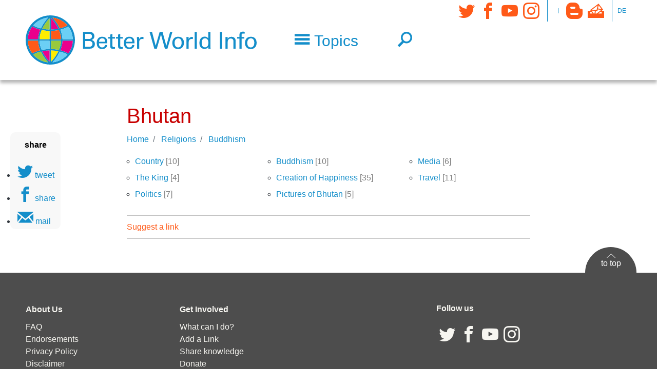

--- FILE ---
content_type: text/html; charset=UTF-8
request_url: https://www.betterworld.info/religions/buddhism/bhutan
body_size: 10780
content:
<!DOCTYPE html>
<?xml encoding="UTF-8"><html lang="en" dir="ltr" prefix="content: http://purl.org/rss/1.0/modules/content/  dc: http://purl.org/dc/terms/  foaf: http://xmlns.com/foaf/0.1/  og: http://ogp.me/ns#  rdfs: http://www.w3.org/2000/01/rdf-schema#  schema: http://schema.org/  sioc: http://rdfs.org/sioc/ns#  sioct: http://rdfs.org/sioc/types#  skos: http://www.w3.org/2004/02/skos/core#  xsd: http://www.w3.org/2001/XMLSchema# ">
  <head>
        <meta charset="utf-8" />
<noscript><style>form.antibot * :not(.antibot-message) { display: none !important; }</style>
</noscript><script language="javascript" type="text/javascript" src="/sites/default/files/legalweb_cloud/legalweb_cloud.js"></script>
<script>var _paq = _paq || [];(function(){var u=(("https:" == document.location.protocol) ? "https://matomo.acolono.com/" : "https://matomo.acolono.com/");_paq.push(["setSiteId", "23"]);_paq.push(["setTrackerUrl", u+"matomo.php"]);_paq.push(["setDoNotTrack", 1]);if (!window.matomo_search_results_active) {_paq.push(["trackPageView"]);}_paq.push(["setIgnoreClasses", ["no-tracking","colorbox"]]);_paq.push(["enableLinkTracking"]);var d=document,g=d.createElement("script"),s=d.getElementsByTagName("script")[0];g.type="text/javascript";g.defer=true;g.async=true;g.src=u+"matomo.js";s.parentNode.insertBefore(g,s);})();</script>
<meta name="description" content="" />
<meta property="og:url" content="https://www.betterworld.info/religions/buddhism/bhutan" />
<meta property="og:title" content="Bhutan" />
<meta property="og:description" content="" />
<meta name="twitter:card" content="summary" />
<meta name="twitter:site" content="@betterworldinfo" />
<meta name="twitter:description" content="" />
<meta name="twitter:title" content="Bhutan" />
<meta name="Generator" content="Drupal 10 (https://www.drupal.org)" />
<meta name="MobileOptimized" content="width" />
<meta name="HandheldFriendly" content="true" />
<meta name="viewport" content="width=device-width, initial-scale=1, shrink-to-fit=no" />
<meta http-equiv="x-ua-compatible" content="ie=edge" />
<link rel="icon" href="/sites/default/files/bwl-favicon.png" type="image/png" />
<link rel="canonical" href="https://www.betterworld.info/religions/buddhism/bhutan" />
<link rel="shortlink" href="https://www.betterworld.info/taxonomy/term/16880" />
</head-placeholder>
    <title>Bhutan | Better World Info</title>
    <link rel="stylesheet" media="all" href="/sites/default/files/css/css_dYW-S-zQvukGDvs74WBOVjtW9H51y5aAcSUNgVfDQkM.css?delta=0&amp;language=en&amp;theme=enstrap_sub&amp;include=[base64]" />
<link rel="stylesheet" media="all" href="/sites/default/files/legalweb_cloud/legalweb_cloud.css?t8t9dc" />
<link rel="stylesheet" media="all" href="/sites/default/files/css/css_hg4GRkbrtxrD-dA_8KXkz-StJqeW9DQhcxKa60wdRvg.css?delta=2&amp;language=en&amp;theme=enstrap_sub&amp;include=[base64]" />
<link rel="stylesheet" media="all" href="/sites/default/files/css/css_kmMspDwOVpn4kuWxmbVHfzpZDmThFlv38kIzkzhn6-g.css?delta=3&amp;language=en&amp;theme=enstrap_sub&amp;include=[base64]" />
<link rel="stylesheet" media="print" href="/sites/default/files/css/css_x_tdbL-SdBy07sB38LJhByfPzoYbE9_W0FLBW5zql5k.css?delta=4&amp;language=en&amp;theme=enstrap_sub&amp;include=[base64]" />
</css-placeholder>
    </js-placeholder>
  </head>
  <body class="fontyourface layout-no-sidebars path-taxonomy">
    <a href="#main-content" class="visually-hidden focusable skip-link" rel="follow">
      Skip to main content
    </a>
    
      <div class="dialog-off-canvas-main-canvas" data-off-canvas-main-canvas>
    <div id="page">
      <header id="header" role="banner" aria-label="Site header">
                                <nav id="header-main" class="navbar">
            <div class="container">
              
                         <a href="/" title="Home" rel="home follow" class="navbar-brand">
              <img src="/sites/default/files/bwl-logo-font.svg" alt="Home" class="img-fluid d-inline-block align-top">
            
    </a>
    

                                                <button class="navbar-toggler px-0 collapsed f-text f-sm-head-small f-lg-head" type="button" data-toggle="collapse" data-target="#HeaderNavigation" aria-controls="HeaderNavigation" aria-expanded="false" aria-label="Toggle navigation">
                   <span class="econ-menu text-primary">Topics</span>
                 </button>               
                                                      <button class="navbar-toggler px-0 f-text f-sm-head-small f-lg-head navbar-toggler-right collapsed" type="button">
      <a href="/search" class="econ-search" rel="follow"></a>
    </button>

                                                    <div class="d-flex align-self-lg-start region region-header-bottom d-flex align-self-lg-start navbar-expand-lg">
    <button class="navbar-toggler px-0 f-text f-sm-head-small f-lg-head text-primary navbar-toggler-right collapsed" type="button" data-toggle="collapse" data-target="#asideNavbar" aria-controls="asideNavbar" aria-expanded="false" aria-label="Toggle navigation">
      <i class="econ-grid-three-up"></i>
    </button>
    <div id="asideNavbar" class="navbar-collapse collabsolute collapse toggle-below" data-parent="#header">
      <nav role="navigation" aria-labelledby="block-socialmedia-menu" id="block-socialmedia" class="econs nav-link-secondary icon-links settings-tray-editable block block-menu navigation menu--social-media" data-drupal-settingstray="editable">
    
    

        
              <ul class="clearfix nav">
                    <li class="nav-item">
                <a href="https://twitter.com/betterworldinfo" target="_blank" class="econ-twitter nav-link">Twitter</a>
              </li>
                <li class="nav-item">
                <a href="https://www.facebook.com/BetterWorld.info" target="_blank" class="econ-facebook nav-link">Facebook</a>
              </li>
                <li class="nav-item">
                <a href="https://www.youtube.com/channel/UCmMTj2zpyHLm-d5MWjMg28g" target="_blank" class="econ-youtube nav-link">YouTube</a>
              </li>
                <li class="nav-item">
                <a href="https://instagram.com/better.world.info" target="_blank" class="econ-instagram nav-link">Instagram</a>
              </li>
        </ul>
  


  </nav>
<nav role="navigation" aria-labelledby="block-secondarymenu-menu" id="block-secondarymenu" class="nav-vertical text-uppercase extra-small nav-p-0 px-2 py-1 settings-tray-editable block block-menu navigation menu--secondary" data-drupal-settingstray="editable">
    
    

        
  </nav>
<nav role="navigation" aria-labelledby="block-tertiary-menu" id="block-tertiary" class="econs nav-link-secondary icon-links settings-tray-editable block block-menu navigation menu--tertiary" data-drupal-settingstray="editable">
    
    

        
              <ul class="clearfix nav">
                    <li class="nav-item">
                <a href="/blog" class="econ-blogger nav-link" data-drupal-link-system-path="node/236842" rel="follow">Blog</a>
              </li>
                <li class="nav-item">
                <a href="/contact" target="_self" class="econ-mailbox nav-link" data-drupal-link-system-path="node/185592" rel="follow">Contact</a>
              </li>
        </ul>
  


  </nav>
<nav role="navigation" aria-labelledby="block-language-menu" id="block-language" class="nav-vertical text-uppercase extra-small nav-p-0 px-2 py-1 settings-tray-editable block block-menu navigation menu--language" data-drupal-settingstray="editable">
    
    

        
              <ul class="clearfix nav">
                    <li class="nav-item">
                <a href="https://besserewelt.info/" title="German" class="nav-link">de</a>
              </li>
        </ul>
  


  </nav>

    </div>
  </div>

                              
            </div>
         </nav>
                          <div id="HeaderNavigation" class="collabsolute collapse py-4" data-parent="#header">
            <div class="container">
              <div class="col-xxl-8 col-lg-10 inner">
                 <div class="views-element-container settings-tray-editable block block-views block-views-blocktopics-top-level-block-1" id="block-topics-top-level" data-drupal-settingstray="editable">
  
    
      <div class="content">
      <div><div class="topics-top js-view-dom-id-45d758bb8dccaa1af95b574f86b4c668c596d6f13f2ae6ac6246eaee584f5e39">
  
  
  

  
  
  

  

  <div class="row">


    <div class="topic d-flex align-items-center col-12 col-sm-6 col-md-4 term-16526 first odd">
  
      
<img width="40" height="40" src="/sites/default/files/2023-03/animals.svg" alt="animals" loading="eager" typeof="foaf:Image">


<a href="/animals" hreflang="en" rel="follow">Animals</a>

    </div>
  

    <div class="topic d-flex align-items-center col-12 col-sm-6 col-md-4 term-15843 even">
  
      
<img width="40" height="40" src="/sites/default/files/2023-03/climate.svg" alt="climate" loading="eager" typeof="foaf:Image">


<a href="/climate-crisis" hreflang="en" rel="follow">Climate Crisis</a>

    </div>
  

    <div class="topic d-flex align-items-center col-12 col-sm-6 col-md-4 term-15760 odd">
  
      
<img width="40" height="40" src="/sites/default/files/2018-10/conflict-regions.svg" typeof="foaf:Image" loading="eager">


<a href="/conflict-regions" hreflang="en" rel="follow">Conflict Regions</a>

    </div>
  

    <div class="topic d-flex align-items-center col-12 col-sm-6 col-md-4 term-15777 even">
  
      
<img width="40" height="40" src="/sites/default/files/2018-10/culture.svg" typeof="foaf:Image" loading="eager">


<a href="/culture" hreflang="en" rel="follow">Culture</a>

    </div>
  

    <div class="topic d-flex align-items-center col-12 col-sm-6 col-md-4 term-15778 odd">
  
      
<img width="40" height="40" src="/sites/default/files/2018-10/democracy.svg" typeof="foaf:Image" loading="eager">


<a href="/democracy" hreflang="en" rel="follow">Democracy</a>

    </div>
  

    <div class="topic d-flex align-items-center col-12 col-sm-6 col-md-4 term-15764 even">
  
      
<img width="40" height="40" src="/sites/default/files/2018-10/development-and-aid.svg" typeof="foaf:Image">


<a href="/development-aid" hreflang="en" rel="follow">Development &amp; Aid</a>

    </div>
  

    <div class="topic d-flex align-items-center col-12 col-sm-6 col-md-4 term-15770 odd">
  
      
<img width="40" height="40" src="/sites/default/files/2018-10/economy.svg" typeof="foaf:Image" loading="eager">


<a href="/economy" hreflang="en" rel="follow">Economy</a>

    </div>
  

    <div class="topic d-flex align-items-center col-12 col-sm-6 col-md-4 term-15769 even">
  
      
<img width="40" height="40" src="/sites/default/files/2018-10/education.svg" typeof="foaf:Image" loading="eager">


<a href="/education" hreflang="en" rel="follow">Education</a>

    </div>
  

    <div class="topic d-flex align-items-center col-12 col-sm-6 col-md-4 term-15984 odd">
  
      
<img width="40" height="40" src="/sites/default/files/2023-03/energy.svg" alt="energy" loading="eager" typeof="foaf:Image">


<a href="/energy" hreflang="en" rel="follow">Energy</a>

    </div>
  

    <div class="topic d-flex align-items-center col-12 col-sm-6 col-md-4 term-15762 even">
  
      
<img width="40" height="40" src="/sites/default/files/2023-03/environment.svg" alt="environment" loading="eager" typeof="foaf:Image">


<a href="/environment" hreflang="en" rel="follow">Environment</a>

    </div>
  

    <div class="topic d-flex align-items-center col-12 col-sm-6 col-md-4 term-15757 odd">
  
      
<img width="40" height="40" src="/sites/default/files/2018-10/exemplary-people.svg" typeof="foaf:Image" loading="eager">


<a href="/exemplary-people" hreflang="en" rel="follow">Exemplary People</a>

    </div>
  

    <div class="topic d-flex align-items-center col-12 col-sm-6 col-md-4 term-15844 even">
  
      
<img width="40" height="40" src="/sites/default/files/2023-03/food.svg" alt="food" loading="eager" typeof="foaf:Image">


<a href="/food-agriculture" hreflang="en" rel="follow">Food &amp; Agriculture</a>

    </div>
  

    <div class="topic d-flex align-items-center col-12 col-sm-6 col-md-4 term-15774 odd">
  
      
<img width="40" height="40" src="/sites/default/files/2018-10/globalisation.svg" typeof="foaf:Image" loading="eager">


<a href="/globalization" hreflang="en" rel="follow">Globalization</a>

    </div>
  

    <div class="topic d-flex align-items-center col-12 col-sm-6 col-md-4 term-15776 even">
  
      
<img width="40" height="40" src="/sites/default/files/2018-10/health.svg" typeof="foaf:Image" loading="eager">


<a href="/health" hreflang="en" rel="follow">Health</a>

    </div>
  

    <div class="topic d-flex align-items-center col-12 col-sm-6 col-md-4 term-15761 odd">
  
      
<img width="40" height="40" src="/sites/default/files/2018-10/human-right.svg" typeof="foaf:Image" loading="eager">


<a href="/human-rights" hreflang="en" rel="follow">Human Rights</a>

    </div>
  

    <div class="topic d-flex align-items-center col-12 col-sm-6 col-md-4 term-15767 even">
  
      
<img width="40" height="40" src="/sites/default/files/2018-10/men.svg" typeof="foaf:Image">


<a href="/men" hreflang="en" rel="follow">Men</a>

    </div>
  

    <div class="topic d-flex align-items-center col-12 col-sm-6 col-md-4 term-15763 odd">
  
      
<img width="40" height="40" src="/sites/default/files/2023-03/military.svg" alt="military" loading="lazy" typeof="foaf:Image">


<a href="/military" hreflang="en" rel="follow">Military</a>

    </div>
  

    <div class="topic d-flex align-items-center col-12 col-sm-6 col-md-4 term-29885 even">
  
      
<img width="40" height="40" src="/sites/default/files/2023-03/nature.svg" alt="nature" loading="eager" typeof="foaf:Image">


<a href="/nature" hreflang="en" rel="follow">Nature</a>

    </div>
  

    <div class="topic d-flex align-items-center col-12 col-sm-6 col-md-4 term-15772 odd">
  
      
<img width="40" height="40" src="/sites/default/files/2018-10/news_media.svg" typeof="foaf:Image" loading="eager">


<a href="/news-media" hreflang="en" rel="follow">News Media</a>

    </div>
  

    <div class="topic d-flex align-items-center col-12 col-sm-6 col-md-4 term-15852 even">
  
      
<img width="40" height="40" src="/sites/default/files/2023-03/nuclear%20weapons.svg" alt="nuclear weapons" loading="eager" typeof="foaf:Image">


<a href="/nuclear-disarmament" hreflang="en" rel="follow">Nuclear Disarmament</a>

    </div>
  

    <div class="topic d-flex align-items-center col-12 col-sm-6 col-md-4 term-15759 odd">
  
      
<img width="40" height="40" src="/sites/default/files/2018-10/peace.svg" typeof="foaf:Image" loading="eager">


<a href="/peace" hreflang="en" rel="follow">Peace</a>

    </div>
  

    <div class="topic d-flex align-items-center col-12 col-sm-6 col-md-4 term-15771 even">
  
      
<img width="40" height="40" src="/sites/default/files/2018-10/politics.svg" typeof="foaf:Image" loading="eager">


<a href="/politics" hreflang="en" rel="follow">Politics</a>

    </div>
  

    <div class="topic d-flex align-items-center col-12 col-sm-6 col-md-4 term-15768 odd">
  
      
<img width="40" height="40" src="/sites/default/files/2018-10/religions.svg" typeof="foaf:Image" loading="eager">


<a href="/religions" hreflang="en" rel="follow">Religions</a>

    </div>
  

    <div class="topic d-flex align-items-center col-12 col-sm-6 col-md-4 term-15765 even">
  
      
<img width="40" height="40" src="/sites/default/files/2018-10/social-justice.svg" typeof="foaf:Image" loading="eager">


<a href="/social-justice" hreflang="en" rel="follow">Social Justice</a>

    </div>
  

    <div class="topic d-flex align-items-center col-12 col-sm-6 col-md-4 term-15773 odd">
  
      
<img width="40" height="40" src="/sites/default/files/2018-10/sustainability.svg" typeof="foaf:Image" loading="eager">


<a href="/sustainability" hreflang="en" rel="follow">Sustainability</a>

    </div>
  

    <div class="topic d-flex align-items-center col-12 col-sm-6 col-md-4 term-15766 even">
  
      
<img width="40" height="40" src="/sites/default/files/2018-10/women.svg" typeof="foaf:Image" loading="eager">


<a href="/women" hreflang="en" rel="follow">Women</a>

    </div>
  

    <div class="topic d-flex align-items-center col-12 col-sm-6 col-md-4 term-15775 odd">
  
      
<img width="40" height="40" src="/sites/default/files/2018-10/youth.svg" typeof="foaf:Image" loading="eager">


<a href="/youth" hreflang="en" rel="follow">Youth</a>

    </div>
  

    <div class="topic d-flex align-items-center col-12 col-sm-6 col-md-4 term-15758 even">
  
      
<img width="40" height="40" src="/sites/default/files/2018-10/useful-tools.svg" typeof="foaf:Image" loading="eager">


<a href="/useful-tools" hreflang="en" rel="follow">Useful Tools</a>

    </div>
  

    <div class="topic d-flex align-items-center col-12 col-sm-6 col-md-4 term-15845 odd">
  
      
<img width="40" height="40" src="/sites/default/files/2018-10/news_media.svg" typeof="foaf:Image" loading="eager">


<a href="/real-news" hreflang="en" rel="follow">Real News</a>

    </div>
  

    <div class="topic d-flex align-items-center col-12 col-sm-6 col-md-4 term-16015 last even">
  
      
<img width="40" height="40" src="/sites/default/files/2018-10/events.svg" typeof="foaf:Image" loading="eager">


<a href="/events" hreflang="en" rel="follow">Events</a>

    </div>
  

  </div>

  
  

  
  

  
  
</div>
</div>

    </div>
  </div>


              </div>
            </div>
          </div>
                  </header>
              <aside id="system" class="section clearfix" role="complementary">
        <div class="container">
          
               <div data-drupal-messages-fallback class="hidden"></div>


          </div>
        
      </aside>
                                <div id="main-wrapper" class="layout-main-wrapper clearfix">
      <div id="main">
        
                      <main>
                <a id="main-content" tabindex="-1"></a>
                             

<article about="/religions/buddhism/bhutan" id="taxonomy-term-16880" class="taxonomy-term vocabulary-topic-en">
  <section id="children" class="py-4">
    <div class="container">
      <div class="col-12 col-lg-10 col-xl-8 inner">
        <h1 id="topic-title">
              
  Bhutan
 


        </h1>
        <div class="mb-2">
          
  <nav role="navigation" aria-label="breadcrumb">
    <ol class="breadcrumb">
                  <li class="breadcrumb-item">
          <a href="/" rel="follow">Home</a>
        </li>
                        <li class="breadcrumb-item">
          <a href="/religions" rel="follow">Religions</a>
        </li>
                        <li class="breadcrumb-item">
          <a href="/religions/buddhism" rel="follow">Buddhism</a>
        </li>
              </ol>
  </nav>

        </div>
      </div>
    </div>
                                  <section id="links" class="topic-links">
        <div class="container">
          <div class="col-12 col-lg-10 col-xl-8 inner">
                        <div class="views-element-container"><div class="js-view-dom-id-d709c8adcb5e49df0067f490c15232c6555664033ae3877df7f0d9bc32bed92e">
  
  
  

  
  
  

  <div class="item-list topic-link-list">
  
  <ul>

          <li><a href="/religions/buddhism/bhutan/country" hreflang="en" rel="follow">Country</a><span class="count small text-gray">[10]</span></li>
          <li><a href="/religions/buddhism/bhutan/king" hreflang="en" rel="follow">The King</a><span class="count small text-gray">[4]</span></li>
          <li><a href="/religions/buddhism/bhutan/politics" hreflang="en" rel="follow">Politics</a><span class="count small text-gray">[7]</span></li>
          <li><a href="/religions/buddhism/bhutan/buddhism" hreflang="en" rel="follow">Buddhism</a><span class="count small text-gray">[10]</span></li>
          <li><a href="/religions/buddhism/bhutan/creation-happiness" hreflang="en" rel="follow">Creation of Happiness</a><span class="count small text-gray">[35]</span></li>
          <li><a href="/religions/buddhism/bhutan/pictures-bhutan" hreflang="en" rel="follow">Pictures of Bhutan</a><span class="count small text-gray">[5]</span></li>
          <li><a href="/religions/buddhism/bhutan/media" hreflang="en" rel="follow">Media</a><span class="count small text-gray">[6]</span></li>
          <li><a href="/religions/buddhism/bhutan/travel" hreflang="en" rel="follow">Travel</a><span class="count small text-gray">[11]</span></li>
    
  </ul>

</div>

  
  

  
  

  
  
</div>
</div>

          </div>
        </div>
                </section>
                            <section id="links" class="topic-links">
      <div class="container">
        <div class="col-12 col-lg-10 col-xl-8 inner">
          <div id="link-action-bar" class="my-3">
            <a href="#" class="link-toggler collapsed lines-lightgray text-secondary py-2 d-block" data-toggle="collapse" data-target="#link-suggestion" aria-controls="link-suggestion" aria-expanded="false" aria-label="Toggle link suggestion" rel="follow">
              Suggest a link
            </a>
            <div id="link-suggestion" class="collapse bg-light py-4 px-2 mt-2" data-parent="#header">
              <span id="webform-submission-suggest-links-in-topics-taxonomy-term-16880-form-ajax-content"></span><div id="webform-submission-suggest-links-in-topics-taxonomy-term-16880-form-ajax" class="webform-ajax-form-wrapper" data-effect="fade" data-progress-type="throbber"><form class="webform-submission-form webform-submission-add-form webform-submission-suggest-links-in-topics-form webform-submission-suggest-links-in-topics-add-form webform-submission-suggest-links-in-topics-taxonomy_term-16880-form webform-submission-suggest-links-in-topics-taxonomy_term-16880-add-form webform-submission-suggest-links-in-topics-taxonomy-term-16880-add-form js-webform-details-toggle webform-details-toggle antibot" data-drupal-selector="webform-submission-suggest-links-in-topics-taxonomy-term-16880-add-form" data-action="/religions/buddhism/bhutan" action="/antibot" method="post" id="webform-submission-suggest-links-in-topics-taxonomy-term-16880-add-form" accept-charset="UTF-8">
  
  <noscript>
  <div class="antibot-no-js antibot-message antibot-message-warning">You must have JavaScript enabled to use this form.</div>
</noscript>
  <div class="webform-element--title-inline js-form-item js-form-type-url form-type-url js-form-item-url-identifier form-item-url-identifier">
          <label for="edit-url-identifier" class="js-form-required form-required">Internet address</label>
                  <input data-drupal-selector="edit-url-identifier" type="url" id="edit-url-identifier" name="url_identifier" value="" size="60" maxlength="255" placeholder="Enter a url starting with http:// or https://" class="form-url required form-control" required="required" aria-required="true">

                  </div>
  <div class="webform-element--title-inline js-form-item js-form-type-textfield form-type-textfield js-form-item-text form-item-text">
          <label for="edit-text" class="js-form-required form-required">Text</label>
                  <input data-drupal-selector="edit-text" type="text" id="edit-text" name="text" value="" size="60" maxlength="255" class="form-text required form-control" required="required" aria-required="true">

                  </div>
  <div class="webform-element--title-inline js-form-item js-form-type-textfield form-type-textfield js-form-item-name form-item-name">
          <label for="edit-name">Name</label>
                  <input data-drupal-selector="edit-name" type="text" id="edit-name" name="name" value="" size="60" maxlength="255" class="form-text form-control">

                  </div>
  <div class="webform-element--title-inline js-form-item js-form-type-email form-type-email js-form-item-email form-item-email">
          <label for="edit-email">Email</label>
                  <input data-drupal-selector="edit-email" type="email" id="edit-email" name="email" value="" size="60" maxlength="254" class="form-email form-control">

                  </div>
  <div class="webform-element--title-inline js-form-item js-form-type-textarea form-type-textarea js-form-item-comment form-item-comment">
          <label for="edit-comment">Comment</label>
                <div class="form-textarea-wrapper">
  <textarea data-drupal-selector="edit-comment" id="edit-comment" name="comment" rows="5" cols="60" class="form-textarea form-control resize-vertical"></textarea>
</div>

                  </div>


                                        <fieldset data-drupal-selector="edit-captcha" class="captcha captcha-type-challenge--friendlycaptcha">
                        <div class="captcha__element">
                  <input data-drupal-selector="edit-captcha-sid" type="hidden" name="captcha_sid" value="9780047" class="form-control">
  <input data-drupal-selector="edit-captcha-token" type="hidden" name="captcha_token" value="ps5yXkCdWEy9d0zTA6_7bLt8eh1rexVue_2U4fj7oVQ" class="form-control">
  <input data-drupal-selector="edit-captcha-response" type="hidden" name="captcha_response" value="Friendly Captcha no captcha" class="form-control">
<div class="frc-captcha" data-sitekey="N|OXV&amp;Y8b9p&gt;&gt;e'~)tPbn,o4U\{m`frW" data-lang="en" data-puzzle-endpoint="https://www.betterworld.info/api/v1/puzzle"></div><noscript>You need Javascript for CAPTCHA verification to submit this form.</noscript>  <input data-drupal-selector="edit-captcha-cacheable" type="hidden" name="captcha_cacheable" value="1" class="form-control">

            </div>
                            </fieldset>
                        <div data-drupal-selector="edit-actions" class="form-actions webform-actions js-form-wrapper form-group" id="edit-actions"><div class="row">
  <div class="col offset-sm-3 mt-3 text-center">
    
<button class="webform-button--submit btn-secondary button button--primary js-form-submit form-submit btn btn-primary px-5" data-drupal-selector="edit-actions-submit" data-disable-refocus="true" type="submit" id="edit-actions-submit" name="op" value="Submit">Submit</button>

<button formnovalidate="formnovalidate" class="webform-button--reset button js-form-submit form-submit btn btn-primary px-5" data-drupal-selector="edit-actions-reset" data-disable-refocus="true" type="submit" id="edit-actions-reset" name="op" value="Reset">Reset</button>
<a href="/" class="button cancel" data-drupal-selector="edit-cancel" id="edit-cancel" rel="follow">Cancel</a>
  </div>
</div></div>
  <input autocomplete="off" data-drupal-selector="form-gxtunt55hpqp7xb36xiu5wgabinnikdt11kd8-hbxfu" type="hidden" name="form_build_id" value="form-GxtuNT55HPQP7Xb36XIu5wgabINnIkdT11Kd8_HbxFU" class="form-control">
  <input data-drupal-selector="edit-webform-submission-suggest-links-in-topics-taxonomy-term-16880-add-form" type="hidden" name="form_id" value="webform_submission_suggest_links_in_topics_taxonomy_term_16880_add_form" class="form-control">
  <input data-drupal-selector="edit-antibot-key" type="hidden" name="antibot_key" value="" class="form-control">
  <input data-drupal-selector="edit-honeypot-time" type="hidden" name="honeypot_time" value="Tr03yX1TTaWcYDViUvlv80nFcO_R3Benz1JvIFNLRJc" class="form-control">
<div class="url-textfield js-form-wrapper form-group" style="display: none !important;">  <div class="js-form-item js-form-type-textfield form-type-textfield js-form-item-url form-item-url">
          <label for="edit-url">Leave this field blank</label>
                  <input autocomplete="off" data-drupal-selector="edit-url" type="text" id="edit-url" name="url" value="" size="20" maxlength="128" class="form-text form-control">

                  </div>
</div>


  
</form>
</div>
            </div>
          </div>
          <div class="external">
            
          </div>
          <div class="internal">
            
          </div>
        </div>
      </div>
    </section>
      </section>
</article>

  

              </main>
                                          
      </div>
    </div>
            <footer id="footer">
                                    <aside id="footer-first" class="section bg-dark nav-link-light  outer clearfix" role="complementary">
              <div class="container">
                <div class="row pt-5 pb-2 inner">
                     <nav role="navigation" aria-labelledby="block-mainnavigation-menu" id="block-mainnavigation" class="col-12 col-md-8 settings-tray-editable block block-menu navigation menu--main" data-drupal-settingstray="editable">
    
    

        
              <ul class="clearfix nav row footer-menu menu-level-0">
                    <li class="col mb-4 nav-item menu-item--expanded">
                          <a href="/about-us" class="nav-link p-0 small mb-2 font-weight-bold" data-drupal-link-system-path="node/185573" rel="follow">About Us</a>
                        <ul class="nav flex-column menu-level-1">
                    <li class="nav-item">
                          <a href="/faq" class="nav-link p-0 small" data-drupal-link-system-path="node/185574" rel="follow">FAQ</a>
              </li>
                <li class="nav-item">
                          <a href="/endorsements" class="nav-link p-0 small" data-drupal-link-system-path="node/185585" rel="follow">Endorsements</a>
              </li>
                <li class="nav-item">
                          <a href="/privacy-policy" class="nav-link p-0 small" data-drupal-link-system-path="node/185586" rel="follow">Privacy Policy</a>
              </li>
                <li class="nav-item">
                          <a href="/disclaimer" class="nav-link p-0 small" data-drupal-link-system-path="node/185587" rel="follow">Disclaimer</a>
              </li>
                <li class="nav-item">
                          <a href="/publisher" class="nav-link p-0 small" data-drupal-link-system-path="node/185547" rel="follow">Publisher</a>
              </li>
                <li class="nav-item">
                          <a href="/press" class="nav-link p-0 small" data-drupal-link-system-path="node/357765" rel="follow">Press</a>
              </li>
        </ul>
  
              </li>
                <li class="col mb-4 nav-item menu-item--expanded">
                          <a href="/get-involved" class="nav-link p-0 small mb-2 font-weight-bold" data-drupal-link-system-path="node/185575" rel="follow">Get Involved</a>
                        <ul class="nav flex-column menu-level-1">
                    <li class="nav-item">
                          <a href="/what-can-i-do" class="nav-link p-0 small" data-drupal-link-system-path="node/185576" rel="follow">What can I do?</a>
              </li>
                <li class="nav-item">
                          <a href="/add-link" class="nav-link p-0 small" data-drupal-link-system-path="node/185588" rel="follow">Add a Link</a>
              </li>
                <li class="nav-item">
                          <a href="/share-your-knowledge" class="nav-link p-0 small" data-drupal-link-system-path="node/185589" rel="follow">Share knowledge</a>
              </li>
                <li class="nav-item">
                          <a href="/donate" class="nav-link p-0 small" data-drupal-link-system-path="node/185593" rel="follow">Donate</a>
              </li>
                <li class="nav-item">
                          <a href="/contact" class="nav-link p-0 small" data-drupal-link-system-path="node/185592" rel="follow">Contact us</a>
              </li>
        </ul>
  
              </li>
        </ul>
  


  </nav>
<nav role="navigation" aria-labelledby="block-socialmedia-footer-menu" id="block-socialmedia-footer" class="icon-links col-12 col-md-4 settings-tray-editable block block-menu navigation menu--social-media" data-drupal-settingstray="editable">
    
    <h2 id="block-socialmedia-footer-menu">Follow us</h2>
    

        
              <ul class="clearfix nav">
                    <li class="nav-item">
                <a href="https://twitter.com/betterworldinfo" target="_blank" class="econ-twitter nav-link">Twitter</a>
              </li>
                <li class="nav-item">
                <a href="https://www.facebook.com/BetterWorld.info" target="_blank" class="econ-facebook nav-link">Facebook</a>
              </li>
                <li class="nav-item">
                <a href="https://www.youtube.com/channel/UCmMTj2zpyHLm-d5MWjMg28g" target="_blank" class="econ-youtube nav-link">YouTube</a>
              </li>
                <li class="nav-item">
                <a href="https://instagram.com/better.world.info" target="_blank" class="econ-instagram nav-link">Instagram</a>
              </li>
        </ul>
  


  </nav>
  
  <a id="totop" href="#page" rel="follow">to top</a>
 





                </div>
              </div>
            </aside>
                                                          </footer>
    <aside id="fixed-left" class="d-none d-sm-block" role="complementary">
       <nav role="navigation" class="econ econ-wrapper">
        <h3>share</h3>
        <div class="shariff shariff-custom" data-services='["twitter","facebook","mail"]' data-theme="white" data-css="naked" data-orientation="vertical" data-mail-url="mailto: " data-button-style="icon" data-info-display="blank" data-title="page" data-lang="en">
  
    
</div>

  </nav>





  </aside>
</div>

  </div>

    
 <div class="sp-dsgvo sp-dsgvo-popup-overlay not-accepted sp-dsgvo-overlay-hidden"> <div class="sp-dsgvo-privacy-popup using-mouse" role="dialog" aria-modal="true" tabindex="0" data-lwlang="en" aria-label="Area to make privacy settings."> <div class="sp-dsgvo-popup-top"> <div> <div class="sp-dsgvo-logo-wrapper"> </div> <div> <div style="display: flex; justify-content: space-between"> <div class="sp-dsgvo-privacy-popup-title"> <div class="sp-dsgvo-privacy-popup-title-general">Privacy</div> <div class="sp-dsgvo-privacy-popup-title-details" style="display: none">Details</div> </div> <div style="text-align: right"> <a href="#" id="sp-dsgvo_popup_close-2" class="sp-dsgvo-popup-close close" aria-label="Link to close popup" rel="follow"> <svg width="10" height="10"> <line x1="0" y1="0" x2="10" y2="10"></line> <line x1="0" y1="10" x2="10" y2="0"></line> </svg><!-- #dsgvo_popup_close --> </a> </div> </div> <div style="display: flex; justify-content: space-between; flex-wrap: wrap;"> <div class="sp-dsgvo-link-wrapper"> <a href="https://www.betterworld.info/publisher" tabindex="0" rel="noopener" aria-label="Link to imprint" target="_blank" class="align-top">Imprint</a> <span>|</span> <a href="https://www.betterworld.info/privacy-policy" tabindex="0" rel="noopener" aria-label="Link to privacy policy" target="_blank" class="align-top">Privacy</a> </div> <div id="last-action-date-container" style="display: none" title="Time of your last change (approval or rejection)"> Your selection from <span></span> </div> </div> </div> <div class="sp-dsgvo-header-description-text"> The controller (Dr. Norbert Stute, Austria) would like to use the following services in order to process your personal data. Technologies such as cookies, localStorage, etc. can be used for personalization. This is not necessary for the use of the website, but allows us to interact with you more closely. If you wish, you can adjust or revoke your consent at any time via our privacy policy. </div> </div> <!--header wrapper sm--> </div><!-- .popup-top --> <div class="sp-dsgvo-privacy-content" id="sp-dsgvo-privacy-content"> <div id="sp-dsgvo-privacy-content-category-content" class="sp-dsgvo-privacy-content-category-content "><div class="sp-dsgvo-category-container"><div><div class="sp-dsgvo-category-name"><div>Other content <small>(1 Service)</small></div></div><div style="display: flex; justify-content: space-between"><div class="sp-dsgvo-category-description">Integration of additional information</div><div class="sp-dsgvo-category-toggle"><div class="switch switch-green" tabindex="0" role="switch" aria-checked="false" aria-labelledby="sr-contents_embedds"><input type="checkbox" class="switch-input switch-input-category" value="1" name="sp-dsgvo-switch-category-contents_embedds" data-slug="contents_embedds" id="sp-dsgvo-switch-category-contents_embedds" aria-hidden="true" aria-labelledby="sl-contents_embedds"><span class="switch-label" id="sl-contents_embedds" data-on="yes" data-off="no" role="switch" aria-checked="false" aria-labelledby="sr-contents_embedds"></span><span class="switch-handle" role="button" aria-labelledby="sr-contents_embedds"></span><span class="sr-only" aria-hidden="true" id="sr-contents_embedds">Switch to accept or reject the category Other content</span></div></div></div></div><hr><div class="sp-dsgvo-category-item"><div><div class="sp-dsgvo-category-item-name">X (Twitter)</div><div class="sp-dsgvo-category-item-company">Twitter International Unlimited Company, Ireland</div><div class="sp-dsgvo-category-item-description-url d-block d-sm-none"><a href="#" class="sp-dsgvo-more-information-link" data-slug="embeddings_twitter" data-title="X (Twitter)" rel="follow">All Details<span class="sr-only">to X (Twitter)</span></a></div></div><div class="sp-dsgvo-category-item-actions"><div class="sp-dsgvo-category-item-description-url d-none d-sm-flex"><a href="#" class="sp-dsgvo-more-information-link" data-slug="embeddings_twitter" data-title="X (Twitter)" rel="follow">All Details<span class="sr-only">to X (Twitter)</span></a></div><div class="sp-dsgvo-category-item-toggle"><div class="switch switch-green float-right" tabindex="0" role="switch" aria-checked="false" aria-labelledby="sr-embeddings_twitter"><input type="checkbox" class="switch-input sp-dsgvo-switch-integration" value="1" name="sp-dsgvo-switch-integration-embeddings_twitter" data-slug="embeddings_twitter" data-category="contents_embedds" id="sp-dsgvo-switch-integration-embeddings_twitter" aria-hidden="true" aria-labelledby="sl-embeddings_twitter"><span class="switch-label" id="sl-embeddings_twitter" data-on="yes" data-off="no"></span><span class="switch-handle" role="button" aria-labelledby="sr-embeddings_twitter"></span><span class="sr-only" aria-hidden="true" id="sr-embeddings_twitter">Switch to accept or reject the service X (Twitter)</span></div></div></div></div><div class="service-details-text-embeddings_twitter" style="display: none;">When accessing some sub-services of our website, additional personal services are processed. Processed data categories: technical connection data of the server access (IP address, date, time, requested page, browser information)data about the use of the website and the logging of clicks on individual elements. Purpose of processing: Selection of online advertising on other platforms, which are automatically selected using real-time bidding based on user behavior and provision of social media services. The legal basis for processing: Your consent according to Art. 6 (1) a GDPR. Data is transmitted: as joint controllers for Twitter International Unlimited Company, One Cumberland Place, Fenian Street Dublin 2, D02 AX07, Ireland. This may also mean a transfer of personal data to a country outside the European Union. The data is transmitted on the basis of your consent in accordance with Art. 6 Para. 1 lit a in conjunction with Art. 49 Para. 1 lit a GDPR. You were informed before you gave your consent that the USA does not have a level of data protection that corresponds to the standards of the EU. In particular, US secret services can access your data without you being informed and without you being able to take legal action against it. </div></div></div> <div class="sp-dsgvo-popup-more-information" id="sp-dsgvo-popup-more-information" style="display: none"> <div class="sp-dsgvo-popup-more-information-top"> <div class="sp-dsgvo-popup-more-information-title" id="sp-dsgvo-popup-more-information-title"></div> <div class="sp-dsgvo-category-item-toggle"> <div class="switch switch-green" id="sp-dsgvo-more-information-switch" tabindex="0" role="switch" aria-checked="false" aria-labelledby="more-information-aria-label"> <input type="checkbox" class="switch-input" value="1" id="sp-dsgvo-more-information-switch-cb" data-slug="" aria-labelledby="sp-dsgvo-popup-more-information-title" aria-hidden="true"> <span class="switch-label" data-on="yes" data-off="no" role="switch" aria-checked="false" aria-labelledby="more-information-aria-label"></span> <span class="switch-handle" role="button" aria-labelledby="more-information-aria-label"></span> <span class="sr-only" aria-hidden="true" id="more-information-aria-label">Switch to accept or reject the service</span> </div> </div> </div> <div class="sp-dsgvo-popup-more-information-content"> <div id="sp-dsgvo-popup-more-information-content" class="sp-dsgvo-category-container"> </div> </div> <div class="sp-dsgvo-popup-more-information-footer"> <button type="button" tabindex="0" class="sp-dsgvo-popup-button sp-dsgvo-popup-more-information-close grey" aria-label="Button to close the information"> Back </button> </div> </div> <div id="sp-dsgvo-privacy-footer"> <div class="sp-dsgvo-privacy-bottom"> <button type="button" class="sp-dsgvo-popup-button sp-dsgvo-privacy-btn-accept-nothing grey" tabindex="0"> Reject all </button> <button type="button" class="sp-dsgvo-popup-button sp-dsgvo-privacy-btn-accept-all green" tabindex="0"> Accept all </button> <button type="button" class="sp-dsgvo-popup-button sp-dsgvo-privacy-btn-accept-selection blue d-none" tabindex="0"> Accept selection </button> </div> </div> </div> </div> </div> 

    <script type="application/json" data-drupal-selector="drupal-settings-json">{"path":{"baseUrl":"\/","pathPrefix":"","currentPath":"taxonomy\/term\/16880","currentPathIsAdmin":false,"isFront":false,"currentLanguage":"en"},"pluralDelimiter":"\u0003","suppressDeprecationErrors":true,"ajaxPageState":{"libraries":"[base64]","theme":"enstrap_sub","theme_token":null},"ajaxTrustedUrl":{"form_action_p_pvdeGsVG5zNF_XLGPTvYSKCf43t8qZYSwcfZl2uzM":true,"\/religions\/buddhism\/bhutan?ajax_form=1":true,"\/search":true},"ajaxLoader":{"markup":"\u003Cdiv class=\u0022ajax-throbber sk-bounce\u0022\u003E\n              \u003Cdiv class=\u0022sk-bounce-dot\u0022\u003E\u003C\/div\u003E\n              \u003Cdiv class=\u0022sk-bounce-dot\u0022\u003E\u003C\/div\u003E\n            \u003C\/div\u003E","hideAjaxMessage":false,"alwaysFullscreen":true,"throbberPosition":"body"},"legalwebCloudEnhancements":{"core":{"default_config_hash":"y8NmRKs0IvTcthpv7iWHUVQd4UsTW1ReYNH_3BGBjFw"},"disableOutsideClick":true,"removeCloseButton":true,"attachJsToHead":true},"matomo":{"disableCookies":false,"trackMailto":true,"trackColorbox":true},"lazyLoadUrl":"\/term_reference_fancytree\/subTree","data":{"extlink":{"extTarget":true,"extTargetAppendNewWindowLabel":"(opens in a new window)","extTargetNoOverride":false,"extNofollow":true,"extTitleNoOverride":false,"extNoreferrer":true,"extFollowNoOverride":false,"extClass":"ext","extLabel":"(link is external)","extImgClass":false,"extSubdomains":true,"extExclude":"","extInclude":"","extCssExclude":".external","extCssInclude":"","extCssExplicit":"#main-wrapper","extAlert":false,"extAlertText":"This link will take you to an external web site. We are not responsible for their content.","extHideIcons":false,"mailtoClass":"mailto","telClass":"tel","mailtoLabel":"(link sends email)","telLabel":"(link is a phone number)","extUseFontAwesome":false,"extIconPlacement":"append","extPreventOrphan":true,"extFaLinkClasses":"fa fa-external-link","extFaMailtoClasses":"fa fa-envelope-o","extAdditionalLinkClasses":"","extAdditionalMailtoClasses":"","extAdditionalTelClasses":"","extFaTelClasses":"fa fa-phone","whitelistedDomains":["www.besserewelt.info"],"extExcludeNoreferrer":""}},"antibot":{"forms":{"webform-submission-suggest-links-in-topics-taxonomy-term-16880-add-form":{"id":"webform-submission-suggest-links-in-topics-taxonomy-term-16880-add-form","key":"froHCTHIyTBHyncQVgD8p6LV-gggmvjDeYfO0en3yis"}}},"ajax":{"edit-actions-reset":{"callback":"::submitAjaxForm","event":"click","effect":"fade","speed":500,"progress":{"type":"throbber","message":""},"disable-refocus":true,"url":"\/religions\/buddhism\/bhutan?ajax_form=1","httpMethod":"POST","dialogType":"ajax","submit":{"_triggering_element_name":"op","_triggering_element_value":"Reset"}},"edit-actions-submit":{"callback":"::submitAjaxForm","event":"click","effect":"fade","speed":500,"progress":{"type":"throbber","message":""},"disable-refocus":true,"url":"\/religions\/buddhism\/bhutan?ajax_form=1","httpMethod":"POST","dialogType":"ajax","submit":{"_triggering_element_name":"op","_triggering_element_value":"Submit"}}},"user":{"uid":0,"permissionsHash":"93c3484517044feeb25516a4865ce1bc1094630706ebf9e3b3fbe0c8b65160f1"}}</script>
<script src="/sites/default/files/js/js_g7zJXF06zfjOjUpWbSjtSSixeUQG7XEF7Bxb_-ApDoA.js?scope=footer&amp;delta=0&amp;language=en&amp;theme=enstrap_sub&amp;include=[base64]"></script>
<script src="/libraries/friendly-challenge/widget.min.js?v=0.8.11" async defer></script>
<script src="/sites/default/files/js/js_24OYIR9zmIGnlA5su7f2WntPKLaEYEp6p52bizeE7Rc.js?scope=footer&amp;delta=2&amp;language=en&amp;theme=enstrap_sub&amp;include=[base64]"></script>
</js-bottom-placeholder>
  <script defer src="https://static.cloudflareinsights.com/beacon.min.js/vcd15cbe7772f49c399c6a5babf22c1241717689176015" integrity="sha512-ZpsOmlRQV6y907TI0dKBHq9Md29nnaEIPlkf84rnaERnq6zvWvPUqr2ft8M1aS28oN72PdrCzSjY4U6VaAw1EQ==" data-cf-beacon='{"version":"2024.11.0","token":"e4a76beabbf14a04ab5fdb1ca7052c76","r":1,"server_timing":{"name":{"cfCacheStatus":true,"cfEdge":true,"cfExtPri":true,"cfL4":true,"cfOrigin":true,"cfSpeedBrain":true},"location_startswith":null}}' crossorigin="anonymous"></script>
</body>
</html>


--- FILE ---
content_type: image/svg+xml
request_url: https://www.betterworld.info/sites/default/files/2023-03/energy.svg
body_size: 72
content:
<svg width="40" height="40" viewBox="0 0 40 40" fill="none" xmlns="http://www.w3.org/2000/svg">
<path d="M16.8862 24.5C20.7209 24.5 23.8294 21.478 23.8294 17.75C23.8294 14.022 20.7209 11 16.8862 11V24.5ZM16.8862 24.5C16.8862 28.228 19.9947 31.25 23.8294 31.25C27.664 31.25 30.7725 28.228 30.7725 24.5H16.8862ZM16.8862 24.5C16.8862 20.772 13.7778 17.75 9.94312 17.75C6.10843 17.75 3 20.772 3 24.5H16.8862ZM16.8862 24.5C13.0516 24.5 9.94312 27.522 9.94312 31.25C9.94312 34.978 13.0516 38 16.8862 38V24.5Z" stroke="#999999" stroke-width="1.8" stroke-linejoin="round"/>
<path d="M26.3193 18.5407C28.9667 16.9665 29.8002 13.604 28.181 11.0303C26.5618 8.45655 23.103 7.64626 20.4557 9.22042" stroke="#999999" stroke-width="1.8" stroke-linecap="round"/>
<path d="M31.7241 4.19083L30.0064 6.35225" stroke="#999999" stroke-width="1.8" stroke-linecap="round"/>
<path d="M18.1838 7.82697L15.9605 6.1571" stroke="#999999" stroke-width="1.8" stroke-linecap="round"/>
<path d="M33.7466 19.516L31.5233 17.8461" stroke="#999999" stroke-width="1.8" stroke-linecap="round"/>
<path d="M33.2134 11.7937L36 11.4461" stroke="#999999" stroke-width="1.8" stroke-linecap="round"/>
<path d="M23.4235 2L23.781 4.70913" stroke="#999999" stroke-width="1.8" stroke-linecap="round"/>
</svg>


--- FILE ---
content_type: image/svg+xml
request_url: https://www.betterworld.info/sites/default/files/2018-10/peace.svg
body_size: -476
content:
<svg xmlns="http://www.w3.org/2000/svg" viewBox="0 0 44.17 44.17"><defs><style>.cls-1{fill:none;stroke:#999;stroke-miterlimit:10;stroke-width:1.8px;}</style></defs><title>Zeichenfläche 19</title><g id="Ebene_2" data-name="Ebene 2"><circle class="cls-1" cx="22.08" cy="22.08" r="14.24"/><line class="cls-1" x1="22.08" y1="36.33" x2="22.08" y2="7.84"/><line class="cls-1" x1="33.19" y1="31.13" x2="22.17" y2="20.11"/><line class="cls-1" x1="10.98" y1="31.13" x2="22" y2="20.11"/></g></svg>

--- FILE ---
content_type: image/svg+xml
request_url: https://www.betterworld.info/sites/default/files/2023-03/climate.svg
body_size: 388
content:
<svg width="40" height="40" viewBox="0 0 40 40" fill="none" xmlns="http://www.w3.org/2000/svg">
<path d="M5.51899 19.8552L5.78559 20.7148C6.10274 20.6164 6.33996 20.3514 6.40275 20.0254L5.51899 19.8552ZM6.88172 30.9646C7.37878 30.9646 7.78172 30.5617 7.78172 30.0646C7.78172 29.5676 7.37878 29.1646 6.88172 29.1646V30.9646ZM19.562 29.1646C19.065 29.1646 18.6621 29.5676 18.6621 30.0646C18.6621 30.5617 19.065 30.9646 19.562 30.9646V29.1646ZM20.4362 21.0113L19.5363 21.0006C19.5312 21.4268 19.8258 21.7981 20.242 21.8901L20.4362 21.0113ZM14.5945 17.6288L13.8649 18.1558C14.1548 18.5572 14.7145 18.649 15.1174 18.3613L14.5945 17.6288ZM6.40275 20.0254C6.80952 17.9133 8.54096 16.3975 10.5354 16.3975V14.5975C7.58289 14.5975 5.18647 16.8227 4.63523 19.685L6.40275 20.0254ZM2.9 24.8575C2.9 22.8436 4.16183 21.2184 5.78559 20.7148L5.2524 18.9956C2.84118 19.7434 1.1 22.0912 1.1 24.8575H2.9ZM6.88172 29.1646C4.73651 29.1646 2.9 27.2918 2.9 24.8575H1.1C1.1 28.1747 3.63473 30.9646 6.88172 30.9646V29.1646ZM22.9507 25.4901C22.9507 27.5751 21.3797 29.1646 19.562 29.1646V30.9646C22.4815 30.9646 24.7507 28.458 24.7507 25.4901H22.9507ZM20.242 21.8901C21.764 22.2265 22.9507 23.6893 22.9507 25.4901H24.7507C24.7507 22.9135 23.0422 20.6656 20.6305 20.1325L20.242 21.8901ZM19.5365 20.9602C19.5365 20.9737 19.5364 20.9872 19.5363 21.0006L21.3361 21.0219C21.3364 21.0013 21.3365 20.9808 21.3365 20.9602H19.5365ZM16.6809 17.8542C18.2042 17.8542 19.5365 19.1892 19.5365 20.9602H21.3365C21.3365 18.3063 19.306 16.0542 16.6809 16.0542V17.8542ZM15.1174 18.3613C15.5699 18.0382 16.1063 17.8542 16.6809 17.8542V16.0542C15.7114 16.0542 14.8126 16.3672 14.0715 16.8964L15.1174 18.3613ZM10.5354 16.3975C11.873 16.3975 13.0818 17.0718 13.8649 18.1558L15.324 17.1018C14.2344 15.5934 12.5034 14.5975 10.5354 14.5975V16.3975Z" fill="#999999"/>
<path d="M11.7114 30.0646L9.28357 32.4925" stroke="#999999" stroke-width="1.8" stroke-linecap="round"/>
<path d="M16.5671 30.0646L14.1393 32.4925" stroke="#999999" stroke-width="1.8" stroke-linecap="round"/>
<path d="M26.5429 25.3785C29.4025 23.6294 30.3029 19.8933 28.5538 17.0336C26.8047 14.1739 23.0686 13.2736 20.2089 15.0227" stroke="#999999" stroke-width="1.8" stroke-linecap="round"/>
<path d="M32.3811 9.43427L30.5257 11.8358" stroke="#999999" stroke-width="1.8" stroke-linecap="round"/>
<path d="M17.7548 13.4744L15.3532 11.619" stroke="#999999" stroke-width="1.8" stroke-linecap="round"/>
<path d="M34.5658 26.4622L32.1642 24.6068" stroke="#999999" stroke-width="1.8" stroke-linecap="round"/>
<path d="M33.9899 17.8819L37 17.4957" stroke="#999999" stroke-width="1.8" stroke-linecap="round"/>
<path d="M23.4147 7L23.8009 10.0101" stroke="#999999" stroke-width="1.8" stroke-linecap="round"/>
</svg>


--- FILE ---
content_type: image/svg+xml
request_url: https://www.betterworld.info/sites/default/files/2023-03/environment.svg
body_size: 1319
content:
<svg width="40" height="40" viewBox="0 0 40 40" fill="none" xmlns="http://www.w3.org/2000/svg">
<g clip-path="url(#clip0_1213_1248)">
<path d="M13.0006 20.0765C12.9707 17.0267 14.1535 14.0899 16.2889 11.9121C18.4243 9.73441 21.3374 8.49417 24.3872 8.46424C27.437 8.43432 30.3739 9.61717 32.5516 11.7526C34.7293 13.888 35.9695 16.801 35.9995 19.8509C36.0294 22.9007 34.8465 25.8375 32.7111 28.0152C30.5757 30.193 27.6627 31.4332 24.6129 31.4631C21.563 31.4931 18.6262 30.3102 16.4485 28.1748" stroke="#999999" stroke-width="1.5" stroke-linecap="round" stroke-linejoin="round"/>
<path d="M18.9727 9.87833C19.1631 10.0108 19.3245 10.1858 19.4421 10.394L19.6052 10.6829C19.8816 11.1722 19.958 11.7494 19.8185 12.2937L19.5748 13.245C19.4079 13.8967 19.4429 14.5838 19.6752 15.2152L20.4996 17.4554C20.6959 17.9888 21.068 18.4396 21.5545 18.7336L22.0351 19.024C22.2497 19.1537 22.4094 19.3575 22.4838 19.5969C22.6339 20.0798 22.4095 20.6 21.9552 20.8221L21.9028 20.8477C21.6491 20.9717 21.4532 21.1892 21.3562 21.4545L21.0208 22.3728C20.789 23.0071 20.7663 23.699 20.9559 24.3472C21.1553 25.0294 21.1194 25.7588 20.8539 26.4181L20.1808 28.0894C20.0424 28.433 19.9672 28.7987 19.9589 29.169L19.9416 29.9445C19.9393 30.0456 19.967 30.1451 20.0212 30.2305C20.2448 30.5827 20.7731 30.5343 20.929 30.1473L21.4677 28.8099C21.5893 28.508 21.8236 28.2653 22.1211 28.1332L26.4958 26.1904C26.8686 26.0249 27.1624 25.7207 27.3148 25.3423L27.3824 25.1743C27.5995 24.6353 27.4399 24.0178 26.9888 23.6515C26.8035 23.501 26.6623 23.3033 26.5802 23.0792L26.4684 22.7744C26.2377 22.145 25.7641 21.6345 25.1538 21.3571L24.9359 21.2581C24.3201 20.9783 23.844 20.461 23.6162 19.8242L23.5174 19.5481C23.423 19.2844 23.256 19.0528 23.0357 18.88L22.6209 18.5548C22.3467 18.3398 22.2476 17.9693 22.3778 17.6461C22.5394 17.2449 22.9955 17.0507 23.3967 17.2123L24.0469 17.4741C24.164 17.5213 24.2542 17.6181 24.2928 17.7384C24.4198 18.133 24.9788 18.1314 25.1034 17.736L25.1102 17.7146C25.1474 17.5965 25.2336 17.4999 25.3468 17.4495L29.3085 15.686C29.5801 15.5652 29.7638 15.3056 29.7876 15.0093C29.8132 14.6905 29.6491 14.3863 29.3687 14.2326L28.9129 13.9827C28.8189 13.9312 28.745 13.8495 28.7031 13.7509C28.5491 13.3889 28.0481 13.3578 27.8506 13.698L27.6901 13.9744C27.5432 14.2271 27.2433 14.3477 26.9624 14.2669L26.6098 14.1654C26.2801 14.0706 26.0129 13.8284 25.8863 13.5095L25.6898 13.0147C25.551 12.6652 25.7021 12.2676 26.038 12.0984C26.3269 11.9529 26.4847 11.6338 26.4249 11.3159L26.3868 11.1134C26.3351 10.8389 26.171 10.5986 25.9342 10.4505L22.9255 8.56965" stroke="#999999" stroke-linecap="round" stroke-linejoin="round"/>
<path d="M26.9635 8.72702C27.0455 8.94567 27.0176 9.20434 26.8508 9.40732C26.6258 9.68106 26.2298 9.73961 25.9352 9.54272L24.6089 8.65633C24.5347 8.6068 24.4794 8.53835 24.446 8.461" stroke="#999999" stroke-linecap="round" stroke-linejoin="round"/>
<path d="M28.2325 10.9097C28.0106 10.516 28.2062 10.0179 28.6367 9.88046C29.0266 9.75595 29.441 9.98455 29.5437 10.3808L30.0693 12.4086C30.1585 12.7527 29.8237 13.0547 29.4906 12.9308C29.3933 12.8945 29.312 12.8251 29.261 12.7347L28.2325 10.9097Z" stroke="#999999" stroke-linecap="round" stroke-linejoin="round"/>
<path d="M32.5552 11.7499C32.512 11.7075 32.4685 11.6656 32.4248 11.624C32.3598 11.6895 32.3015 11.7632 32.2515 11.8446C32.0537 12.1672 32.018 12.5637 32.1549 12.9164L32.3577 13.439C32.486 13.7697 32.4769 14.1379 32.3324 14.4619C32.1983 14.7626 32.1819 15.1066 32.2838 15.4197C32.5321 16.1818 33.3811 16.5829 34.1215 16.2758L35.2306 15.8158" stroke="#999999" stroke-linecap="round" stroke-linejoin="round"/>
<path d="M2.87965 22.3258C2.35389 21.3695 1 20.2581 1 20.2581C1 20.2581 7.57656 18.4706 11.714 20.2582C14.7215 21.5575 17.2698 23.7191 16.977 26.8205C16.6745 30.0261 14.182 31.1601 10.9622 31.1601C10.3983 31.1601 7.57878 30.9557 5.13523 26.6325C3.97634 24.5822 4.00744 24.377 2.87965 22.3258Z" stroke="#999999" stroke-width="1.71429"/>
<path d="M16.5 28.3271C13.5 26.8271 9 25.5333 6.5 22.0333M15 28.3271C13.2048 29.0333 11.5 29.0333 9.78384 28.3271M11.5 25.5333C12.0828 24.2091 11.5 22.9637 10 22.0333" stroke="#999999" stroke-width="1.5" stroke-linecap="round"/>
</g>
<defs>
<clipPath id="clip0_1213_1248">
<rect width="40" height="40" fill="white"/>
</clipPath>
</defs>
</svg>


--- FILE ---
content_type: image/svg+xml
request_url: https://www.betterworld.info/sites/default/files/2023-03/nature.svg
body_size: 168
content:
<svg width="40" height="40" viewBox="0 0 40 40" fill="none" xmlns="http://www.w3.org/2000/svg">
<path d="M11.9856 29.4064H37.601L30.4856 21.1544H36L28.9958 12.9024H33.3317L24.7933 3L19.9813 9M19.0102 12.9024H23.3462L14.8077 3L6.26923 12.9024H10.6052L3.60096 21.1544H9.11538L2 29.4064H27.6154L20.5 21.1544H26.0144L19.0102 12.9024Z" stroke="#999999" stroke-width="1.8" stroke-linecap="round" stroke-linejoin="round"/>
<path d="M24.5534 29.4064C24.2587 29.4064 24.0198 29.6527 24.0198 29.9565V33.1661C24.0198 33.7505 23.8693 34.3245 23.5836 34.8293L23.0735 35.7308C22.866 36.0975 23.1226 36.5581 23.5345 36.5581H29.1474C29.5593 36.5581 29.8159 36.0975 29.6083 35.7308L28.7252 34.17C28.4395 33.6652 28.289 33.0913 28.289 32.5068V29.9565C28.289 29.6527 28.0501 29.4064 27.7554 29.4064" stroke="#999999" stroke-width="1.8" stroke-linecap="round" stroke-linejoin="round"/>
<path d="M13.1592 29.4064C12.8645 29.4064 12.6256 29.6527 12.6256 29.9565V33.1661C12.6256 33.7505 12.475 34.3245 12.1894 34.8293L11.6793 35.7308C11.4717 36.0975 11.7284 36.5581 12.1402 36.5581H17.7532C18.165 36.5581 18.4217 36.0975 18.2141 35.7308L17.331 34.17C17.0453 33.6652 16.8948 33.0913 16.8948 32.5068V29.9565C16.8948 29.6527 16.6559 29.4064 16.3611 29.4064" stroke="#999999" stroke-width="1.8" stroke-linecap="round" stroke-linejoin="round"/>
</svg>


--- FILE ---
content_type: image/svg+xml
request_url: https://www.betterworld.info/sites/default/files/2023-03/nuclear%20weapons.svg
body_size: -152
content:
<svg width="40" height="40" viewBox="0 0 40 40" fill="none" xmlns="http://www.w3.org/2000/svg">
<path d="M26.5858 21.4034L23.9309 14L26.5858 11.1932V2L22.338 4.23729H18.7028L14.455 2V11.1932L17.1099 14L14.455 21.4034C14.455 21.4034 11.4734 30.3525 14.0466 34.2576C15.3536 36.2508 17.4775 38 20.5 38C23.5225 38 25.6464 36.2508 26.9534 34.2576C29.5266 30.3525 26.545 21.4034 26.545 21.4034H26.5858Z" stroke="#999999" stroke-width="1.8" stroke-miterlimit="10"/>
<path d="M18.2272 24.6839C19.3669 23.772 21.6465 23.772 22.7862 24.6839L21.4185 27.4193C20.9298 27.0686 20.0207 27.0784 19.5949 27.4193L18.2272 24.6839Z" fill="#999999"/>
<path d="M17.5852 32.9248C16.2706 32.2904 15.2865 30.2343 15.6168 28.8125L18.6747 28.8652C18.5693 29.4574 18.9707 30.2732 19.462 30.5101L17.5852 32.9248Z" fill="#999999"/>
<path d="M25.388 28.8433C25.6954 30.2701 24.6783 32.3102 23.3537 32.9233L21.516 30.4788C22.0479 30.1979 22.4447 29.3799 22.3297 28.8467L25.388 28.8433Z" fill="#999999"/>
<circle cx="20.5069" cy="29.015" r="1.36772" fill="#999999"/>
</svg>


--- FILE ---
content_type: image/svg+xml
request_url: https://www.betterworld.info/sites/default/files/2023-03/food.svg
body_size: 7
content:
<svg width="40" height="40" viewBox="0 0 40 40" fill="none" xmlns="http://www.w3.org/2000/svg">
<g clip-path="url(#clip0_1213_1261)">
<path d="M21 13.8069C21 13.8069 17.44 11.294 14.0864 11.5068C9.84102 11.7762 6 15.1849 6 20.1689C6 27.9654 10.2138 34.4951 17.1274 34.4951C19.5835 34.4951 21 33.5756 21 33.5756" stroke="#999999" stroke-width="1.8" stroke-linecap="round"/>
<path d="M20.9775 13.8197C20.9775 13.8197 24.3003 11.3068 27.4302 11.5196C31.3926 11.789 34.9775 15.1977 34.9775 20.1817C34.9775 27.9782 31.0446 34.5079 24.592 34.5079C22.2996 34.5079 20.9775 33.5884 20.9775 33.5884" stroke="#999999" stroke-width="1.8" stroke-linecap="round"/>
<path d="M18.4019 4.88714L18.4525 4.83513L18.4942 4.77569C18.6186 4.59798 18.9401 4.37437 19.59 4.15631C20.2102 3.94824 20.9663 3.796 21.7796 3.64381C21.871 3.6267 21.9634 3.60957 22.0564 3.59232C22.7605 3.46166 23.4993 3.32457 24.1246 3.14669C24.2585 3.1086 24.3921 3.06733 24.5234 3.02209C24.4802 3.4826 24.4103 4.02212 24.3127 4.5928C24.1509 5.53898 23.9195 6.53341 23.6266 7.36468C23.3166 8.24466 22.996 8.76768 22.7519 8.96183L22.7071 8.99746L22.6671 9.03848C21.4902 10.2477 19.5881 10.274 18.4192 9.13622C17.2502 7.99845 17.225 6.09638 18.4019 4.88714Z" stroke="#999999" stroke-width="1.8"/>
</g>
<defs>
<clipPath id="clip0_1213_1261">
<rect width="40" height="40" fill="white"/>
</clipPath>
</defs>
</svg>
